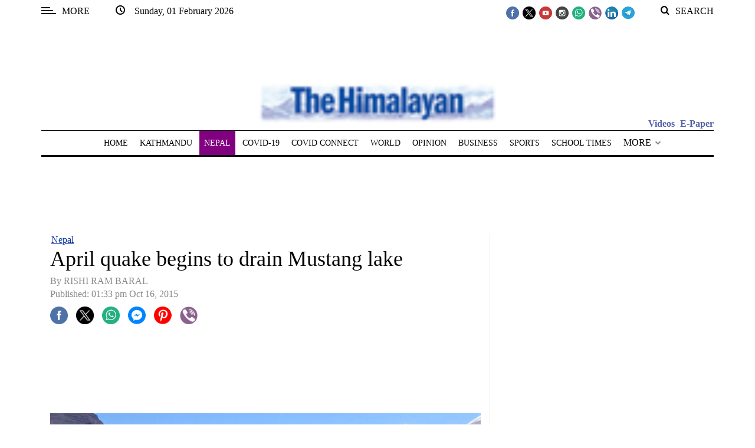

--- FILE ---
content_type: application/javascript; charset=utf-8
request_url: https://fundingchoicesmessages.google.com/f/AGSKWxU534io_eNFCcFCE9VN6p8Z3c67VHneCU-UZpi3GcNgRqVxrAJDif7cLibqvSEOWUvey5M2Em09cFrbTQVwntXCC1rFrUaRM6hVI4ITlH6JC3VS_QKfT4Un7EjWAtAfA3TyMnSBjsD3j9qMoDPYrn5KXwrEKaOTG7bap9ZtUn_Qt_D6DCfKICMFsohy/__content/sponsored_/getad?/adengage._ad_content./adsAPI.
body_size: -1284
content:
window['52f6c852-812d-407d-8f77-6844998bd44a'] = true;